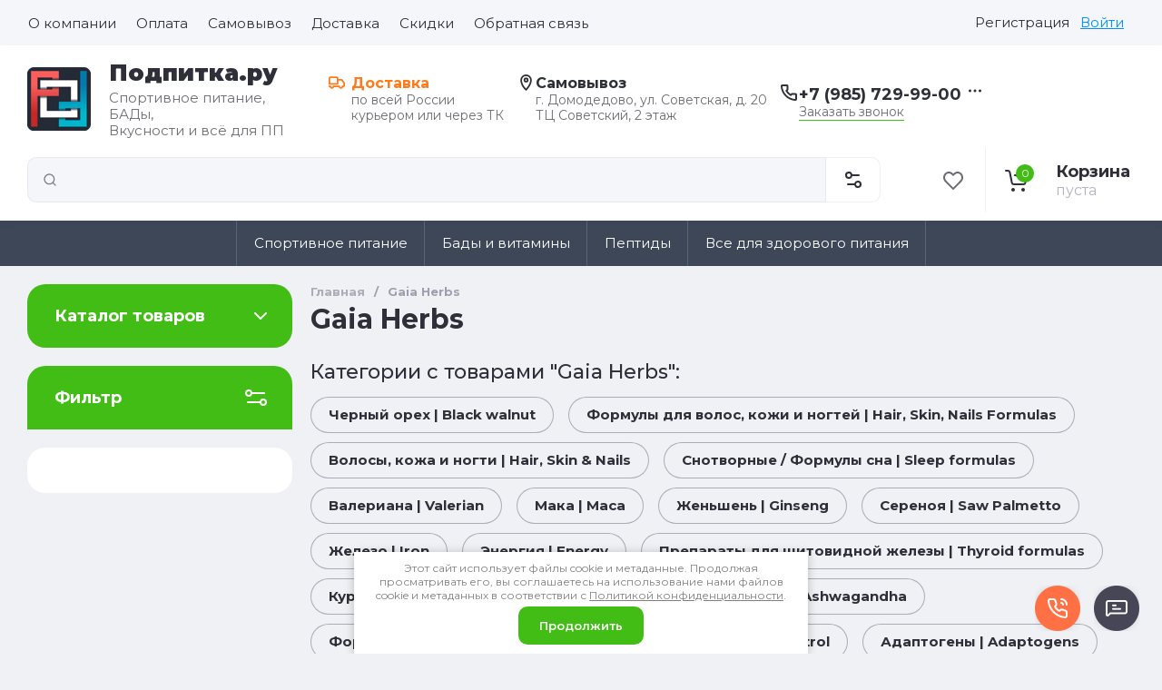

--- FILE ---
content_type: text/javascript
request_url: https://counter.megagroup.ru/6c97320d37392790d9b298275c63bf17.js?r=&s=1280*720*24&u=https%3A%2F%2Fpodpitka.ru%2Fmagazin%2Fvendor%2Fgaia-herbs&t=Gaia%20Herbs&fv=0,0&en=1&rld=0&fr=0&callback=_sntnl1769027806141&1769027806141
body_size: 85
content:
//:1
_sntnl1769027806141({date:"Wed, 21 Jan 2026 20:36:46 GMT", res:"1"})